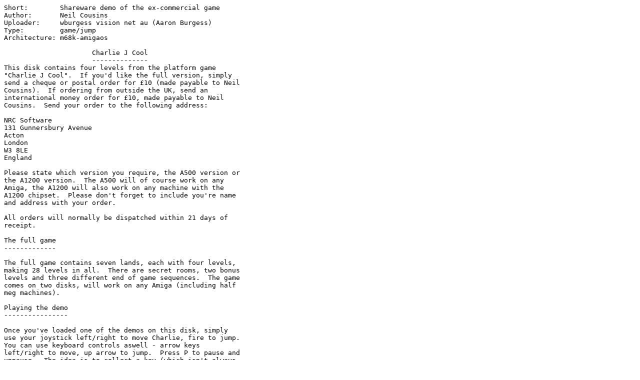

--- FILE ---
content_type: text/plain;charset=iso-8859-1
request_url: http://68k.aminet.net/game/jump/CharlieJC.readme
body_size: 2722
content:
Short:        Shareware demo of the ex-commercial game
Author:       Neil Cousins
Uploader:     wburgess vision net au (Aaron Burgess)
Type:         game/jump
Architecture: m68k-amigaos

                      Charlie J Cool
                      --------------
This disk contains four levels from the platform game 
"Charlie J Cool".  If you'd like the full version, simply
send a cheque or postal order for £10 (made payable to Neil
Cousins).  If ordering from outside the UK, send an 
international money order for £10, made payable to Neil 
Cousins.  Send your order to the following address:

NRC Software
131 Gunnersbury Avenue
Acton
London
W3 8LE
England

Please state which version you require, the A500 version or
the A1200 version.  The A500 will of course work on any 
Amiga, the A1200 will also work on any machine with the 
A1200 chipset.  Please don't forget to include you're name
and address with your order.

All orders will normally be dispatched within 21 days of
receipt.

The full game
-------------

The full game contains seven lands, each with four levels, 
making 28 levels in all.  There are secret rooms, two bonus
levels and three different end of game sequences.  The game
comes on two disks, will work on any Amiga (including half
meg machines).  

Playing the demo
----------------

Once you've loaded one of the demos on this disk, simply 
use your joystick left/right to move Charlie, fire to jump.
You can use keyboard controls aswell - arrow keys 
left/right to move, up arrow to jump.  Press P to pause and
unpause.  The idea is to collect a key (which isn't always
in the same place) and then go to the GOAL sign at the end
of the level.  Collect coins and other goodies to boost 
your score, collect power-ups to give you extra abilities.
You may notice that some creatures kill you, some don't.
In the final game, the ending is controlled by you - kill
enough harmless creatures and you'll go to hell, kill 
enough nasty creatures and you'll go to heaven (both are
bonus levels).  Kill an equal amount of both for a third
outcome.  Oh, almost forgot - press down to enter secret
rooms, you'll have to find them first though.....there's a
power-up which will point them out for you if you're lazy.

Credits
-------

Programming and design   - Neil Cousins.
Graphics                 - Lee Matcalfe.
Music and FX             - Matthew Mahoney.

Thanks to Kimba for spreading this demo (nice one dude).

By the way, you may have seen this game reviewed some time
ago.  It was due for commercial release but my publishers
went into liquidation.  I therefore decided to release the
game on my own as shareware, and for a reasonable price.  
Right, this is the end so reset and get playing!
